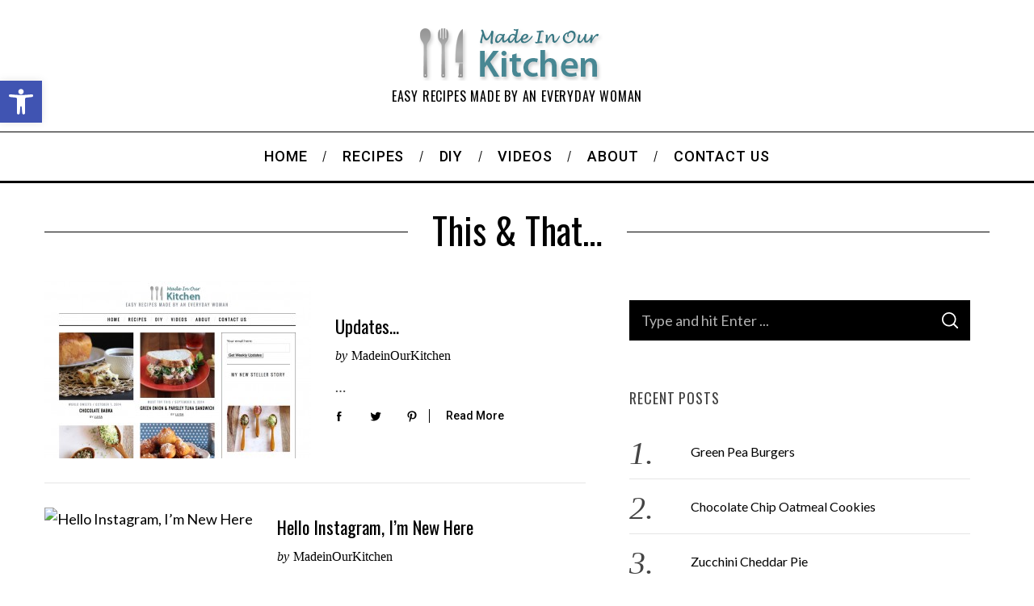

--- FILE ---
content_type: text/html; charset=UTF-8
request_url: https://madeinourkitchen.com/category/this-that/
body_size: 19177
content:
<!doctype html>
<html lang="en-US">
<head>
    <meta charset="UTF-8">
    <meta name="viewport" content="width=device-width, minimum-scale=1">
    <meta name="theme-color" content="#000000">
    <link rel="profile" href="http://gmpg.org/xfn/11">
    <meta name='robots' content='index, follow, max-image-preview:large, max-snippet:-1, max-video-preview:-1' />
	<style>img:is([sizes="auto" i], [sizes^="auto," i]) { contain-intrinsic-size: 3000px 1500px }</style>
	
	<!-- This site is optimized with the Yoast SEO plugin v26.8 - https://yoast.com/product/yoast-seo-wordpress/ -->
	<title>This &amp; That... Archives - Made In Our Kitchen</title>
	<link rel="canonical" href="https://madeinourkitchen.com/category/this-that/" />
	<meta property="og:locale" content="en_US" />
	<meta property="og:type" content="article" />
	<meta property="og:title" content="This &amp; That... Archives - Made In Our Kitchen" />
	<meta property="og:url" content="https://madeinourkitchen.com/category/this-that/" />
	<meta property="og:site_name" content="Made In Our Kitchen" />
	<meta name="twitter:card" content="summary_large_image" />
	<script type="application/ld+json" class="yoast-schema-graph">{"@context":"https://schema.org","@graph":[{"@type":"CollectionPage","@id":"https://madeinourkitchen.com/category/this-that/","url":"https://madeinourkitchen.com/category/this-that/","name":"This &amp; That... Archives - Made In Our Kitchen","isPartOf":{"@id":"https://madeinourkitchen.com/#website"},"primaryImageOfPage":{"@id":"https://madeinourkitchen.com/category/this-that/#primaryimage"},"image":{"@id":"https://madeinourkitchen.com/category/this-that/#primaryimage"},"thumbnailUrl":"https://madeinourkitchen.com/wp-content/uploads/2014/10/new-miok-layout.jpg","breadcrumb":{"@id":"https://madeinourkitchen.com/category/this-that/#breadcrumb"},"inLanguage":"en-US"},{"@type":"ImageObject","inLanguage":"en-US","@id":"https://madeinourkitchen.com/category/this-that/#primaryimage","url":"https://madeinourkitchen.com/wp-content/uploads/2014/10/new-miok-layout.jpg","contentUrl":"https://madeinourkitchen.com/wp-content/uploads/2014/10/new-miok-layout.jpg","width":1183,"height":890,"caption":"new miok layout"},{"@type":"BreadcrumbList","@id":"https://madeinourkitchen.com/category/this-that/#breadcrumb","itemListElement":[{"@type":"ListItem","position":1,"name":"Home","item":"https://madeinourkitchen.com/"},{"@type":"ListItem","position":2,"name":"This &amp; That..."}]},{"@type":"WebSite","@id":"https://madeinourkitchen.com/#website","url":"https://madeinourkitchen.com/","name":"Made In Our Kitchen","description":"Easy Recipes Made By An Everyday Woman","publisher":{"@id":"https://madeinourkitchen.com/#organization"},"potentialAction":[{"@type":"SearchAction","target":{"@type":"EntryPoint","urlTemplate":"https://madeinourkitchen.com/?s={search_term_string}"},"query-input":{"@type":"PropertyValueSpecification","valueRequired":true,"valueName":"search_term_string"}}],"inLanguage":"en-US"},{"@type":"Organization","@id":"https://madeinourkitchen.com/#organization","name":"Made In Our Kitchen","url":"https://madeinourkitchen.com/","logo":{"@type":"ImageObject","inLanguage":"en-US","@id":"https://madeinourkitchen.com/#/schema/logo/image/","url":"https://madeinourkitchen.com/wp-content/uploads/2012/01/logo1.png","contentUrl":"https://madeinourkitchen.com/wp-content/uploads/2012/01/logo1.png","width":244,"height":70,"caption":"Made In Our Kitchen"},"image":{"@id":"https://madeinourkitchen.com/#/schema/logo/image/"},"sameAs":["https://www.pinterest.com/miok2/"]}]}</script>
	<!-- / Yoast SEO plugin. -->


<link rel='dns-prefetch' href='//fonts.googleapis.com' />
<link rel='preconnect' href='https://fonts.gstatic.com' crossorigin />
<link rel="alternate" type="application/rss+xml" title="Made In Our Kitchen &raquo; Feed" href="https://madeinourkitchen.com/feed/" />
<link rel="alternate" type="application/rss+xml" title="Made In Our Kitchen &raquo; This &amp; That... Category Feed" href="https://madeinourkitchen.com/category/this-that/feed/" />
<script type="text/javascript">
/* <![CDATA[ */
window._wpemojiSettings = {"baseUrl":"https:\/\/s.w.org\/images\/core\/emoji\/16.0.1\/72x72\/","ext":".png","svgUrl":"https:\/\/s.w.org\/images\/core\/emoji\/16.0.1\/svg\/","svgExt":".svg","source":{"concatemoji":"https:\/\/madeinourkitchen.com\/wp-includes\/js\/wp-emoji-release.min.js?ver=6.8.3"}};
/*! This file is auto-generated */
!function(s,n){var o,i,e;function c(e){try{var t={supportTests:e,timestamp:(new Date).valueOf()};sessionStorage.setItem(o,JSON.stringify(t))}catch(e){}}function p(e,t,n){e.clearRect(0,0,e.canvas.width,e.canvas.height),e.fillText(t,0,0);var t=new Uint32Array(e.getImageData(0,0,e.canvas.width,e.canvas.height).data),a=(e.clearRect(0,0,e.canvas.width,e.canvas.height),e.fillText(n,0,0),new Uint32Array(e.getImageData(0,0,e.canvas.width,e.canvas.height).data));return t.every(function(e,t){return e===a[t]})}function u(e,t){e.clearRect(0,0,e.canvas.width,e.canvas.height),e.fillText(t,0,0);for(var n=e.getImageData(16,16,1,1),a=0;a<n.data.length;a++)if(0!==n.data[a])return!1;return!0}function f(e,t,n,a){switch(t){case"flag":return n(e,"\ud83c\udff3\ufe0f\u200d\u26a7\ufe0f","\ud83c\udff3\ufe0f\u200b\u26a7\ufe0f")?!1:!n(e,"\ud83c\udde8\ud83c\uddf6","\ud83c\udde8\u200b\ud83c\uddf6")&&!n(e,"\ud83c\udff4\udb40\udc67\udb40\udc62\udb40\udc65\udb40\udc6e\udb40\udc67\udb40\udc7f","\ud83c\udff4\u200b\udb40\udc67\u200b\udb40\udc62\u200b\udb40\udc65\u200b\udb40\udc6e\u200b\udb40\udc67\u200b\udb40\udc7f");case"emoji":return!a(e,"\ud83e\udedf")}return!1}function g(e,t,n,a){var r="undefined"!=typeof WorkerGlobalScope&&self instanceof WorkerGlobalScope?new OffscreenCanvas(300,150):s.createElement("canvas"),o=r.getContext("2d",{willReadFrequently:!0}),i=(o.textBaseline="top",o.font="600 32px Arial",{});return e.forEach(function(e){i[e]=t(o,e,n,a)}),i}function t(e){var t=s.createElement("script");t.src=e,t.defer=!0,s.head.appendChild(t)}"undefined"!=typeof Promise&&(o="wpEmojiSettingsSupports",i=["flag","emoji"],n.supports={everything:!0,everythingExceptFlag:!0},e=new Promise(function(e){s.addEventListener("DOMContentLoaded",e,{once:!0})}),new Promise(function(t){var n=function(){try{var e=JSON.parse(sessionStorage.getItem(o));if("object"==typeof e&&"number"==typeof e.timestamp&&(new Date).valueOf()<e.timestamp+604800&&"object"==typeof e.supportTests)return e.supportTests}catch(e){}return null}();if(!n){if("undefined"!=typeof Worker&&"undefined"!=typeof OffscreenCanvas&&"undefined"!=typeof URL&&URL.createObjectURL&&"undefined"!=typeof Blob)try{var e="postMessage("+g.toString()+"("+[JSON.stringify(i),f.toString(),p.toString(),u.toString()].join(",")+"));",a=new Blob([e],{type:"text/javascript"}),r=new Worker(URL.createObjectURL(a),{name:"wpTestEmojiSupports"});return void(r.onmessage=function(e){c(n=e.data),r.terminate(),t(n)})}catch(e){}c(n=g(i,f,p,u))}t(n)}).then(function(e){for(var t in e)n.supports[t]=e[t],n.supports.everything=n.supports.everything&&n.supports[t],"flag"!==t&&(n.supports.everythingExceptFlag=n.supports.everythingExceptFlag&&n.supports[t]);n.supports.everythingExceptFlag=n.supports.everythingExceptFlag&&!n.supports.flag,n.DOMReady=!1,n.readyCallback=function(){n.DOMReady=!0}}).then(function(){return e}).then(function(){var e;n.supports.everything||(n.readyCallback(),(e=n.source||{}).concatemoji?t(e.concatemoji):e.wpemoji&&e.twemoji&&(t(e.twemoji),t(e.wpemoji)))}))}((window,document),window._wpemojiSettings);
/* ]]> */
</script>
<link rel='stylesheet' id='pt-cv-public-style-css' href='https://madeinourkitchen.com/wp-content/plugins/content-views-query-and-display-post-page/public/assets/css/cv.css?ver=4.2.1' type='text/css' media='all' />
<style id='wp-emoji-styles-inline-css' type='text/css'>

	img.wp-smiley, img.emoji {
		display: inline !important;
		border: none !important;
		box-shadow: none !important;
		height: 1em !important;
		width: 1em !important;
		margin: 0 0.07em !important;
		vertical-align: -0.1em !important;
		background: none !important;
		padding: 0 !important;
	}
</style>
<link rel='stylesheet' id='wp-block-library-css' href='https://madeinourkitchen.com/wp-includes/css/dist/block-library/style.min.css?ver=6.8.3' type='text/css' media='all' />
<style id='classic-theme-styles-inline-css' type='text/css'>
/*! This file is auto-generated */
.wp-block-button__link{color:#fff;background-color:#32373c;border-radius:9999px;box-shadow:none;text-decoration:none;padding:calc(.667em + 2px) calc(1.333em + 2px);font-size:1.125em}.wp-block-file__button{background:#32373c;color:#fff;text-decoration:none}
</style>
<style id='global-styles-inline-css' type='text/css'>
:root{--wp--preset--aspect-ratio--square: 1;--wp--preset--aspect-ratio--4-3: 4/3;--wp--preset--aspect-ratio--3-4: 3/4;--wp--preset--aspect-ratio--3-2: 3/2;--wp--preset--aspect-ratio--2-3: 2/3;--wp--preset--aspect-ratio--16-9: 16/9;--wp--preset--aspect-ratio--9-16: 9/16;--wp--preset--color--black: #000000;--wp--preset--color--cyan-bluish-gray: #abb8c3;--wp--preset--color--white: #ffffff;--wp--preset--color--pale-pink: #f78da7;--wp--preset--color--vivid-red: #cf2e2e;--wp--preset--color--luminous-vivid-orange: #ff6900;--wp--preset--color--luminous-vivid-amber: #fcb900;--wp--preset--color--light-green-cyan: #7bdcb5;--wp--preset--color--vivid-green-cyan: #00d084;--wp--preset--color--pale-cyan-blue: #8ed1fc;--wp--preset--color--vivid-cyan-blue: #0693e3;--wp--preset--color--vivid-purple: #9b51e0;--wp--preset--gradient--vivid-cyan-blue-to-vivid-purple: linear-gradient(135deg,rgba(6,147,227,1) 0%,rgb(155,81,224) 100%);--wp--preset--gradient--light-green-cyan-to-vivid-green-cyan: linear-gradient(135deg,rgb(122,220,180) 0%,rgb(0,208,130) 100%);--wp--preset--gradient--luminous-vivid-amber-to-luminous-vivid-orange: linear-gradient(135deg,rgba(252,185,0,1) 0%,rgba(255,105,0,1) 100%);--wp--preset--gradient--luminous-vivid-orange-to-vivid-red: linear-gradient(135deg,rgba(255,105,0,1) 0%,rgb(207,46,46) 100%);--wp--preset--gradient--very-light-gray-to-cyan-bluish-gray: linear-gradient(135deg,rgb(238,238,238) 0%,rgb(169,184,195) 100%);--wp--preset--gradient--cool-to-warm-spectrum: linear-gradient(135deg,rgb(74,234,220) 0%,rgb(151,120,209) 20%,rgb(207,42,186) 40%,rgb(238,44,130) 60%,rgb(251,105,98) 80%,rgb(254,248,76) 100%);--wp--preset--gradient--blush-light-purple: linear-gradient(135deg,rgb(255,206,236) 0%,rgb(152,150,240) 100%);--wp--preset--gradient--blush-bordeaux: linear-gradient(135deg,rgb(254,205,165) 0%,rgb(254,45,45) 50%,rgb(107,0,62) 100%);--wp--preset--gradient--luminous-dusk: linear-gradient(135deg,rgb(255,203,112) 0%,rgb(199,81,192) 50%,rgb(65,88,208) 100%);--wp--preset--gradient--pale-ocean: linear-gradient(135deg,rgb(255,245,203) 0%,rgb(182,227,212) 50%,rgb(51,167,181) 100%);--wp--preset--gradient--electric-grass: linear-gradient(135deg,rgb(202,248,128) 0%,rgb(113,206,126) 100%);--wp--preset--gradient--midnight: linear-gradient(135deg,rgb(2,3,129) 0%,rgb(40,116,252) 100%);--wp--preset--font-size--small: 13px;--wp--preset--font-size--medium: 20px;--wp--preset--font-size--large: 36px;--wp--preset--font-size--x-large: 42px;--wp--preset--spacing--20: 0.44rem;--wp--preset--spacing--30: 0.67rem;--wp--preset--spacing--40: 1rem;--wp--preset--spacing--50: 1.5rem;--wp--preset--spacing--60: 2.25rem;--wp--preset--spacing--70: 3.38rem;--wp--preset--spacing--80: 5.06rem;--wp--preset--shadow--natural: 6px 6px 9px rgba(0, 0, 0, 0.2);--wp--preset--shadow--deep: 12px 12px 50px rgba(0, 0, 0, 0.4);--wp--preset--shadow--sharp: 6px 6px 0px rgba(0, 0, 0, 0.2);--wp--preset--shadow--outlined: 6px 6px 0px -3px rgba(255, 255, 255, 1), 6px 6px rgba(0, 0, 0, 1);--wp--preset--shadow--crisp: 6px 6px 0px rgba(0, 0, 0, 1);}:where(.is-layout-flex){gap: 0.5em;}:where(.is-layout-grid){gap: 0.5em;}body .is-layout-flex{display: flex;}.is-layout-flex{flex-wrap: wrap;align-items: center;}.is-layout-flex > :is(*, div){margin: 0;}body .is-layout-grid{display: grid;}.is-layout-grid > :is(*, div){margin: 0;}:where(.wp-block-columns.is-layout-flex){gap: 2em;}:where(.wp-block-columns.is-layout-grid){gap: 2em;}:where(.wp-block-post-template.is-layout-flex){gap: 1.25em;}:where(.wp-block-post-template.is-layout-grid){gap: 1.25em;}.has-black-color{color: var(--wp--preset--color--black) !important;}.has-cyan-bluish-gray-color{color: var(--wp--preset--color--cyan-bluish-gray) !important;}.has-white-color{color: var(--wp--preset--color--white) !important;}.has-pale-pink-color{color: var(--wp--preset--color--pale-pink) !important;}.has-vivid-red-color{color: var(--wp--preset--color--vivid-red) !important;}.has-luminous-vivid-orange-color{color: var(--wp--preset--color--luminous-vivid-orange) !important;}.has-luminous-vivid-amber-color{color: var(--wp--preset--color--luminous-vivid-amber) !important;}.has-light-green-cyan-color{color: var(--wp--preset--color--light-green-cyan) !important;}.has-vivid-green-cyan-color{color: var(--wp--preset--color--vivid-green-cyan) !important;}.has-pale-cyan-blue-color{color: var(--wp--preset--color--pale-cyan-blue) !important;}.has-vivid-cyan-blue-color{color: var(--wp--preset--color--vivid-cyan-blue) !important;}.has-vivid-purple-color{color: var(--wp--preset--color--vivid-purple) !important;}.has-black-background-color{background-color: var(--wp--preset--color--black) !important;}.has-cyan-bluish-gray-background-color{background-color: var(--wp--preset--color--cyan-bluish-gray) !important;}.has-white-background-color{background-color: var(--wp--preset--color--white) !important;}.has-pale-pink-background-color{background-color: var(--wp--preset--color--pale-pink) !important;}.has-vivid-red-background-color{background-color: var(--wp--preset--color--vivid-red) !important;}.has-luminous-vivid-orange-background-color{background-color: var(--wp--preset--color--luminous-vivid-orange) !important;}.has-luminous-vivid-amber-background-color{background-color: var(--wp--preset--color--luminous-vivid-amber) !important;}.has-light-green-cyan-background-color{background-color: var(--wp--preset--color--light-green-cyan) !important;}.has-vivid-green-cyan-background-color{background-color: var(--wp--preset--color--vivid-green-cyan) !important;}.has-pale-cyan-blue-background-color{background-color: var(--wp--preset--color--pale-cyan-blue) !important;}.has-vivid-cyan-blue-background-color{background-color: var(--wp--preset--color--vivid-cyan-blue) !important;}.has-vivid-purple-background-color{background-color: var(--wp--preset--color--vivid-purple) !important;}.has-black-border-color{border-color: var(--wp--preset--color--black) !important;}.has-cyan-bluish-gray-border-color{border-color: var(--wp--preset--color--cyan-bluish-gray) !important;}.has-white-border-color{border-color: var(--wp--preset--color--white) !important;}.has-pale-pink-border-color{border-color: var(--wp--preset--color--pale-pink) !important;}.has-vivid-red-border-color{border-color: var(--wp--preset--color--vivid-red) !important;}.has-luminous-vivid-orange-border-color{border-color: var(--wp--preset--color--luminous-vivid-orange) !important;}.has-luminous-vivid-amber-border-color{border-color: var(--wp--preset--color--luminous-vivid-amber) !important;}.has-light-green-cyan-border-color{border-color: var(--wp--preset--color--light-green-cyan) !important;}.has-vivid-green-cyan-border-color{border-color: var(--wp--preset--color--vivid-green-cyan) !important;}.has-pale-cyan-blue-border-color{border-color: var(--wp--preset--color--pale-cyan-blue) !important;}.has-vivid-cyan-blue-border-color{border-color: var(--wp--preset--color--vivid-cyan-blue) !important;}.has-vivid-purple-border-color{border-color: var(--wp--preset--color--vivid-purple) !important;}.has-vivid-cyan-blue-to-vivid-purple-gradient-background{background: var(--wp--preset--gradient--vivid-cyan-blue-to-vivid-purple) !important;}.has-light-green-cyan-to-vivid-green-cyan-gradient-background{background: var(--wp--preset--gradient--light-green-cyan-to-vivid-green-cyan) !important;}.has-luminous-vivid-amber-to-luminous-vivid-orange-gradient-background{background: var(--wp--preset--gradient--luminous-vivid-amber-to-luminous-vivid-orange) !important;}.has-luminous-vivid-orange-to-vivid-red-gradient-background{background: var(--wp--preset--gradient--luminous-vivid-orange-to-vivid-red) !important;}.has-very-light-gray-to-cyan-bluish-gray-gradient-background{background: var(--wp--preset--gradient--very-light-gray-to-cyan-bluish-gray) !important;}.has-cool-to-warm-spectrum-gradient-background{background: var(--wp--preset--gradient--cool-to-warm-spectrum) !important;}.has-blush-light-purple-gradient-background{background: var(--wp--preset--gradient--blush-light-purple) !important;}.has-blush-bordeaux-gradient-background{background: var(--wp--preset--gradient--blush-bordeaux) !important;}.has-luminous-dusk-gradient-background{background: var(--wp--preset--gradient--luminous-dusk) !important;}.has-pale-ocean-gradient-background{background: var(--wp--preset--gradient--pale-ocean) !important;}.has-electric-grass-gradient-background{background: var(--wp--preset--gradient--electric-grass) !important;}.has-midnight-gradient-background{background: var(--wp--preset--gradient--midnight) !important;}.has-small-font-size{font-size: var(--wp--preset--font-size--small) !important;}.has-medium-font-size{font-size: var(--wp--preset--font-size--medium) !important;}.has-large-font-size{font-size: var(--wp--preset--font-size--large) !important;}.has-x-large-font-size{font-size: var(--wp--preset--font-size--x-large) !important;}
:where(.wp-block-post-template.is-layout-flex){gap: 1.25em;}:where(.wp-block-post-template.is-layout-grid){gap: 1.25em;}
:where(.wp-block-columns.is-layout-flex){gap: 2em;}:where(.wp-block-columns.is-layout-grid){gap: 2em;}
:root :where(.wp-block-pullquote){font-size: 1.5em;line-height: 1.6;}
</style>
<link rel='stylesheet' id='sc-frontend-style-css' href='https://madeinourkitchen.com/wp-content/plugins/shortcodes-indep/css/frontend-style.css?ver=6.8.3' type='text/css' media='all' />
<link rel='stylesheet' id='wp-components-css' href='https://madeinourkitchen.com/wp-includes/css/dist/components/style.min.css?ver=6.8.3' type='text/css' media='all' />
<link rel='stylesheet' id='godaddy-styles-css' href='https://madeinourkitchen.com/wp-content/mu-plugins/vendor/wpex/godaddy-launch/includes/Dependencies/GoDaddy/Styles/build/latest.css?ver=2.0.2' type='text/css' media='all' />
<link rel='stylesheet' id='pojo-a11y-css' href='https://madeinourkitchen.com/wp-content/plugins/pojo-accessibility/modules/legacy/assets/css/style.min.css?ver=1.0.0' type='text/css' media='all' />
<link rel='stylesheet' id='main-style-css' href='https://madeinourkitchen.com/wp-content/themes/simplemag/style.css?ver=5.5' type='text/css' media='all' />
<link rel="preload" as="style" href="https://fonts.googleapis.com/css?family=Roboto:500%7COswald%7CLato&#038;display=swap&#038;ver=6.8.3" /><link rel="stylesheet" href="https://fonts.googleapis.com/css?family=Roboto:500%7COswald%7CLato&#038;display=swap&#038;ver=6.8.3" media="print" onload="this.media='all'"><noscript><link rel="stylesheet" href="https://fonts.googleapis.com/css?family=Roboto:500%7COswald%7CLato&#038;display=swap&#038;ver=6.8.3" /></noscript><style id='simplemag-inline-css-inline-css' type='text/css'>
:root { --site-background: #fff; --site-color: #444; --hp-sections-space: 100px; } .site-header .site-branding { max-width: 244px; } .main-menu .sub-links .active-link, .main-menu .mega-menu-item:hover .item-title a, .main-menu > ul > .sub-menu-columns > .sub-menu > .sub-links > li > a { color: #ffcc0d; } .main-menu .sub-menu-two-columns > .sub-menu > .sub-links li a:after { background-color: #ffcc0d; } .main-menu .posts-loading:after { border-top-color: #ffcc0d; border-bottom-color: #ffcc0d; } .main-menu > ul > .link-arrow > a > span:after { border-color: transparent transparent #ffcc0d; } .main-menu > ul > li > .sub-menu { border-top-color: #ffcc0d; } .sidebar .widget { border-bottom-color: #ffffff; } .footer-sidebar .widget_rss li:after, .footer-sidebar .widget_pages li:after, .footer-sidebar .widget_nav_menu li:after, .footer-sidebar .widget_categories ul li:after, .footer-sidebar .widget_recent_entries li:after, .footer-sidebar .widget_recent_comments li:after, .widget_nav_menu li:not(:last-of-type):after { background-color: #585b61; } .entry-title, .section-title { text-transform: capitalize; } @media only screen and (min-width: 960px) { .gallery-carousel__image img { height: 1000px; } } .global-sliders .entry-title, .full-width-image .title, .full-width-video .title {font-size: 18px;} @media screen and (min-width: 300px) { .global-sliders .entry-title, .full-width-image .title, .full-width-video .title { font-size: calc(18px + (42 - 18) * ((100vw - 300px) / (1600 - 300))); } } @media screen and (min-width: 1600px) { .global-sliders .entry-title, .full-width-image .title, .full-width-video .title {font-size: 42px;} }.section-title .title {font-size: 22px;} @media screen and (min-width: 300px) { .section-title .title { font-size: calc(22px + (48 - 22) * ((100vw - 300px) / (1600 - 300))); } } @media screen and (min-width: 1600px) { .section-title .title {font-size: 48px;} }.page-title .entry-title {font-size: 24px;} @media screen and (min-width: 300px) { .page-title .entry-title { font-size: calc(24px + (52 - 24) * ((100vw - 300px) / (1600 - 300))); } } @media screen and (min-width: 1600px) { .page-title .entry-title {font-size: 52px;} }.entries .entry-title {font-size: 18px;} @media screen and (min-width: 300px) { .entries .entry-title { font-size: calc(18px + (24 - 18) * ((100vw - 300px) / (1600 - 300))); } } @media screen and (min-width: 1600px) { .entries .entry-title {font-size: 24px;} }
</style>
<script type="text/javascript" src="https://madeinourkitchen.com/wp-includes/js/jquery/jquery.min.js?ver=3.7.1" id="jquery-core-js"></script>
<script type="text/javascript" src="https://madeinourkitchen.com/wp-includes/js/jquery/jquery-migrate.min.js?ver=3.4.1" id="jquery-migrate-js"></script>
<link rel="EditURI" type="application/rsd+xml" title="RSD" href="https://madeinourkitchen.com/xmlrpc.php?rsd" />
<meta name="generator" content="WordPress 6.8.3" />
<meta name="generator" content="Redux 4.5.10" /><style type="text/css">
#pojo-a11y-toolbar .pojo-a11y-toolbar-toggle a{ background-color: #4054b2;	color: #ffffff;}
#pojo-a11y-toolbar .pojo-a11y-toolbar-overlay, #pojo-a11y-toolbar .pojo-a11y-toolbar-overlay ul.pojo-a11y-toolbar-items.pojo-a11y-links{ border-color: #4054b2;}
body.pojo-a11y-focusable a:focus{ outline-style: solid !important;	outline-width: 1px !important;	outline-color: #FF0000 !important;}
#pojo-a11y-toolbar{ top: 100px !important;}
#pojo-a11y-toolbar .pojo-a11y-toolbar-overlay{ background-color: #ffffff;}
#pojo-a11y-toolbar .pojo-a11y-toolbar-overlay ul.pojo-a11y-toolbar-items li.pojo-a11y-toolbar-item a, #pojo-a11y-toolbar .pojo-a11y-toolbar-overlay p.pojo-a11y-toolbar-title{ color: #333333;}
#pojo-a11y-toolbar .pojo-a11y-toolbar-overlay ul.pojo-a11y-toolbar-items li.pojo-a11y-toolbar-item a.active{ background-color: #4054b2;	color: #ffffff;}
@media (max-width: 767px) { #pojo-a11y-toolbar { top: 70px !important; } }</style><link rel="icon" href="https://madeinourkitchen.com/wp-content/uploads/2014/09/cropped-logo-32x32.jpg" sizes="32x32" />
<link rel="icon" href="https://madeinourkitchen.com/wp-content/uploads/2014/09/cropped-logo-192x192.jpg" sizes="192x192" />
<link rel="apple-touch-icon" href="https://madeinourkitchen.com/wp-content/uploads/2014/09/cropped-logo-180x180.jpg" />
<meta name="msapplication-TileImage" content="https://madeinourkitchen.com/wp-content/uploads/2014/09/cropped-logo-270x270.jpg" />
		<style type="text/css" id="wp-custom-css">
			.menu a, .sub-menu a, .sub-links a {
  color: #000!important;
}
.written-by { color: #000!important;}
.widget > h3 {text-align: left;}
.footer-sidebar .widget a {
  color: #86cbd8 !important;
}
@media only screen and (min-width: 769px) {
	.grid-8 {width: calc(100% - 500px);}
}
@media only screen and (min-width: 1200px) {
.grid-4.column-2.sidebar-fixed {width:500px;}
}
.sub-title {color: #000!important;}
.tagline {color: #000!important;}
.entry-category {color: #000!important;}
.entry-date {display:none;}
.entry-meta {color: #000!important;}
.entry-meta a {color:#000!important;font-weight:bold;}
.loop-pagination a {color:#000!important;font-weight:bold;}
.loop-pagination a, .loop-pagination span {color:#000!important;font-weight:bold;}
.paging-navigation .current {background-color:#fff!important;}
.entry-header .entry-meta .entry-category::after {
	display:none;
}

.footer-sidebar {color: #fff!important;}
.grids .entry-content a {
    font-weight: bold;
}

.grid-layout .entry-image, .format-posts .entry-image, .related-posts .entry-image, .category-posts .entry-image, .featured-posts .entry-image, .latest-reviews .entry-image {
    opacity: 1;
}
#pojo-a11y-toolbar .pojo-a11y-toolbar-overlay ul.pojo-a11y-toolbar-items li.pojo-a11y-toolbar-item a {text-decoration:none;font-family:oswald;}
#masthead	#searchform {display:none;}
.sr-only {
  position: absolute;
  left: -10000px;
  top: auto;
  width: 1px;
  height: 1px;
  overflow: hidden;
}
		</style>
		<style id="ti_option-dynamic-css" title="dynamic-css" class="redux-options-output">:root{--font_titles-font-family:Oswald;--titles_size-font-size:48px;--silder_titles_size-font-size:42px;--post_item_titles_size-font-size:24px;--single_font_size-font-size:52px;--font_text-font-family:Lato;--entry_content_font-font-size:18px;--entry_content_font-line-height:28px;--main_site_color:#000000;--secondary_site_color:#969696;--header_site_color:#ffffff;--site_top_strip_links-regular:#ffffff;--site_top_strip_links-hover:#ffffff;--slider_tint:#000000;--slider_tint_strength:0.1;--slider_tint_strength_hover:0.7;--footer_color:#242628;--footer_titles:#ffcc0d;--footer_text:#8c919b;--footer_links-regular:#8c919b;--footer_links-hover:#ffcc0d;}.menu, .entry-meta, .see-more, .read-more, .read-more-link, .nav-title, .related-posts-tabs li a, #submit, .copyright{font-family:Roboto;font-weight:500;font-style:normal;}.secondary-menu > ul > li{font-size:12px;}.main-menu > ul > li{font-size:18px;}.top-strip, .secondary-menu .sub-menu, .top-strip .search-form input[type="text"], .top-strip .social li ul{background-color:#000000;}.top-strip{border-bottom:0px solid #000;}.top-strip .social li a{color:#8c919b;}.main-menu{background-color:#ffffff;}.main-menu > ul > li{color:#000;}.main-menu > ul > li:hover{color:#333;}.main-menu > ul > li > a:before{background-color:#eeeeee;}.main-menu{border-top:1px solid #000;}.main-menu{border-bottom:3px solid #000;}.main-menu .sub-menu{background-color:#000000;}.main-menu .sub-menu li, .mega-menu-posts .item-title{color:#ffffff;}.main-menu .sub-menu li:hover, .mega-menu-posts .item-title:hover{color:#ffcc0d;}.sidebar{border-top:0px solid #ffffff;border-bottom:0px solid #ffffff;border-left:0px solid #ffffff;border-right:0px solid #ffffff;}.slide-dock{background-color:#ffffff;}.slide-dock__title, .slide-dock p{color:#000000;}.slide-dock .entry-meta a, .slide-dock .entry-title{color:#000000;}.footer-border-top, .footer-sidebar .widget-area:before, .footer-sidebar .widget{border-top:1px dotted #585b61;border-bottom:1px dotted #585b61;border-left:1px dotted #585b61;border-right:1px dotted #585b61;}.full-width-sidebar{background-color:#f8f8f8;}.full-width-sidebar, .full-width-sidebar a{color:#000;}.copyright{background-color:#222222;}.copyright, .copyright a{color:#8c919b;}.copyright{border-top:0px dotted #585b61;}</style></head>

<body class="archive category category-this-that category-467 wp-embed-responsive wp-theme-simplemag simplemag-5-5 ltr hide-strip main-menu-fixed layout-full">

    <section class="no-print top-strip">

        
        <div class="wrapper">

            <div id="mobile-menu-reveal" class="icon-button mobile-menu-reveal"><i class="hamburger-icon"></i></div>

            
            
            
                <div class="right-side">

                    
                    <div id="search-reveal" class="icon-button search-reveal"><svg class="sm-svg-icon icon-search" width="18" height="18" aria-hidden="true" role="img" xmlns="http://www.w3.org/2000/svg" viewBox="0 0 24 24"><path d="M0 10.498c0 5.786 4.711 10.498 10.497 10.498 2.514 0 4.819-.882 6.627-2.362l8.364 8.365L27 25.489l-8.366-8.365a10.4189 10.4189 0 0 0 2.361-6.626C20.995 4.712 16.284 0 10.497 0 4.711 0 0 4.712 0 10.498zm2.099 0c0-4.65 3.748-8.398 8.398-8.398 4.651 0 8.398 3.748 8.398 8.398 0 4.651-3.747 8.398-8.398 8.398-4.65 0-8.398-3.747-8.398-8.398z"></path></svg></div>
                    
                </div>

            
        </div><!-- .wrapper -->

    </section><!-- .top-strip -->



        <header id="masthead" class="site-header" role="banner" class="clearfix">
        <div id="branding" class="anmtd">
            <div class="wrapper">
            
<div class="header-row header-default">
    <a href="https://madeinourkitchen.com" class="site-branding" rel="home"><img class="site-logo" src="https://madeinourkitchen.com/wp-content/uploads/2012/01/logo1.png" alt="Made In Our Kitchen - Easy Recipes Made By An Everyday Woman" width="244" height="70" /></a>
        <span class="tagline">Easy Recipes Made By An Everyday Woman</span>
    </div><!-- .header-default -->            </div><!-- .wrapper -->
        </div><!-- #branding -->
    </header><!-- #masthead -->
    
    
    
        <nav class="no-print anmtd main-menu is-fixed" role="navigation" aria-label="Main Menu"><ul id="main_menu" class="menu"><li id="menu-item-39" class="menu-item menu-item-type-custom menu-item-object-custom menu-item-home"><a href="https://madeinourkitchen.com/"><span>Home</span></a></li>
<li id="menu-item-2299" class="menu-item menu-item-type-post_type menu-item-object-page"><a title="Made In Our Kitchen Recipes" href="https://madeinourkitchen.com/recipes/"><span>Recipes</span></a></li>
<li id="menu-item-4529" class="menu-item menu-item-type-taxonomy menu-item-object-category"><a href="https://madeinourkitchen.com/category/diy/"><span>DIY</span></a><div class="sub-menu"><div class="sub-posts"><div class="clearfix mega-menu-container mega-menu-ajax"></div></div></div>
</li>
<li id="menu-item-5006" class="menu-item menu-item-type-post_type menu-item-object-page"><a href="https://madeinourkitchen.com/videos/"><span>Videos</span></a></li>
<li id="menu-item-47" class="menu-item menu-item-type-post_type menu-item-object-page"><a href="https://madeinourkitchen.com/about/"><span>About</span></a></li>
<li id="menu-item-48" class="menu-item menu-item-type-post_type menu-item-object-page"><a href="https://madeinourkitchen.com/contact/"><span>Contact Us</span></a></li>
</ul></nav>
	<section id="content" role="main" class="site-content anmtd">
    	<div class="wrapper">

		
            <header class="entry-header page-header">
                <div class="page-title title-with-sep">
                    <h1 class="entry-title">
                                                    This &amp; That&#8230;
                                            </h1>
                </div>
            </header>

            
            
                        <div class="grids">
                <div class="grid-8 column-1 with-sidebar">
                
                    
                    
                    <div class="grids list-layout  entries">
                        
<article id="postid-5151" class="grid-4 post-5151 post type-post status-publish format-standard has-post-thumbnail hentry category-this-that post-item post-odd">

    <div class="post-item-inner">

        
            
                <div class="entry-image">
            <div class="entry-image-inner">

                <a href="https://madeinourkitchen.com/updates/" title="Updates&#8230;">
                    <img width="330" height="220" src="https://madeinourkitchen.com/wp-content/uploads/2014/10/new-miok-layout-330x220.jpg" class="attachment-rectangle-size size-rectangle-size wp-post-image" alt="new miok layout" />                </a>

                
                
            </div>
        </div>

        
    
            <div class="entry-details">

                <header class="entry-header">
                                        <div class="entry-meta"><time class="entry-date published" datetime="2014-10-07T14:20:52-07:00">October 7, 2014</time><time class="updated" datetime="2014-10-07T14:22:59-07:00">&lt;October 7, 2014</time></div>                    <h2 data-mh class="entry-title"><a href="https://madeinourkitchen.com/updates/" rel="bookmark">Updates&#8230;</a></h2>                                        <span class="written-by">by</span>
            <span class="author vcard">
                <a class="url fn n" href="https://.com/author//" rel="author">
                    MadeinOurKitchen                </a>
            </span>
        
                    </header>

                
                <div class="entry-summary">
            <p>&#8230;</p>
        </div>
        
    
                <footer class="entry-footer">
                    
    <div class="social-sharing" data-permalink="https://madeinourkitchen.com/updates/">

        <a class="share-item share-facebook" href="http://www.facebook.com/sharer.php?u=https://madeinourkitchen.com/updates/&t=Updates&#8230;" target="blank">
            <svg class="sm-svg-icon icon-facebook" width="16" height="16" aria-hidden="true" role="img" focusable="false" viewBox="0 0 24 24" version="1.1" xmlns="http://www.w3.org/2000/svg" xmlns:xlink="http://www.w3.org/1999/xlink"><path d="M15.717 8.828h-2.848V6.96c0-.701.465-.865.792-.865h2.01V3.011L12.903 3C9.83 3 9.131 5.3 9.131 6.773v2.055H7.353v3.179h1.778V21h3.738v-8.993h2.522l.326-3.179z"/></svg>                    </a>

        <a class="share-item share-twitter" href="https://twitter.com/intent/tweet?original_referer=https://madeinourkitchen.com/updates/&text=Updates&#8230;&tw_p=tweetbutton&url=https://madeinourkitchen.com/updates/" target="_blank">
            <svg class="sm-svg-icon icon-twitter" width="16" height="16" aria-hidden="true" role="img" focusable="false" viewBox="0 0 24 24" version="1.1" xmlns="http://www.w3.org/2000/svg" xmlns:xlink="http://www.w3.org/1999/xlink"><path d="M22.23,5.924c-0.736,0.326-1.527,0.547-2.357,0.646c0.847-0.508,1.498-1.312,1.804-2.27 c-0.793,0.47-1.671,0.812-2.606,0.996C18.324,4.498,17.257,4,16.077,4c-2.266,0-4.103,1.837-4.103,4.103 c0,0.322,0.036,0.635,0.106,0.935C8.67,8.867,5.647,7.234,3.623,4.751C3.27,5.357,3.067,6.062,3.067,6.814 c0,1.424,0.724,2.679,1.825,3.415c-0.673-0.021-1.305-0.206-1.859-0.513c0,0.017,0,0.034,0,0.052c0,1.988,1.414,3.647,3.292,4.023 c-0.344,0.094-0.707,0.144-1.081,0.144c-0.264,0-0.521-0.026-0.772-0.074c0.522,1.63,2.038,2.816,3.833,2.85 c-1.404,1.1-3.174,1.756-5.096,1.756c-0.331,0-0.658-0.019-0.979-0.057c1.816,1.164,3.973,1.843,6.29,1.843 c7.547,0,11.675-6.252,11.675-11.675c0-0.178-0.004-0.355-0.012-0.531C20.985,7.47,21.68,6.747,22.23,5.924z"></path></svg>                    </a>

                <a data-pin-custom="true" class="share-item share-pinterest" href="//pinterest.com/pin/create/button/?url=https://madeinourkitchen.com/updates/&media=https://madeinourkitchen.com/wp-content/uploads/2014/10/new-miok-layout-1024x770.jpg&description=Updates&#8230;" target="_blank">
            <svg class="sm-svg-icon icon-pinterest" width="16" height="16" aria-hidden="true" role="img" focusable="false" viewBox="0 0 24 24" version="1.1" xmlns="http://www.w3.org/2000/svg" xmlns:xlink="http://www.w3.org/1999/xlink"><path d="M12.289,2C6.617,2,3.606,5.648,3.606,9.622c0,1.846,1.025,4.146,2.666,4.878c0.25,0.111,0.381,0.063,0.439-0.169 c0.044-0.175,0.267-1.029,0.365-1.428c0.032-0.128,0.017-0.237-0.091-0.362C6.445,11.911,6.01,10.75,6.01,9.668 c0-2.777,2.194-5.464,5.933-5.464c3.23,0,5.49,2.108,5.49,5.122c0,3.407-1.794,5.768-4.13,5.768c-1.291,0-2.257-1.021-1.948-2.277 c0.372-1.495,1.089-3.112,1.089-4.191c0-0.967-0.542-1.775-1.663-1.775c-1.319,0-2.379,1.309-2.379,3.059 c0,1.115,0.394,1.869,0.394,1.869s-1.302,5.279-1.54,6.261c-0.405,1.666,0.053,4.368,0.094,4.604 c0.021,0.126,0.167,0.169,0.25,0.063c0.129-0.165,1.699-2.419,2.142-4.051c0.158-0.59,0.817-2.995,0.817-2.995 c0.43,0.784,1.681,1.446,3.013,1.446c3.963,0,6.822-3.494,6.822-7.833C20.394,5.112,16.849,2,12.289,2"></path></svg>                    </a>

        
    </div><!-- social-sharing -->

                    <a class="read-more-link" href="https://madeinourkitchen.com/updates/">Read More</a>                </footer>

            </div>

        
    </div>

</article>
<article id="postid-4992" class="grid-4 post-4992 post type-post status-publish format-standard hentry category-this-that tag-hello-instagram-im-new-here tag-new-to-instagram post-item post-even">

    <div class="post-item-inner">

        
            
                <div class="entry-image">
            <div class="entry-image-inner">

                <a href="https://madeinourkitchen.com/hello-instagram-im-new-here/" title="Hello Instagram, I’m New Here">
                    <img src="https://farm4.staticflickr.com/3843/14830721682_77ee1db697_z.jpg" class="wp-post-image first-post-image" alt="Hello Instagram, I’m New Here" />                </a>

                
                
            </div>
        </div>

        
    
            <div class="entry-details">

                <header class="entry-header">
                                        <div class="entry-meta"><time class="entry-date published" datetime="2014-08-05T14:29:42-07:00">August 5, 2014</time><time class="updated" datetime="2014-08-05T14:34:29-07:00">&lt;August 5, 2014</time></div>                    <h2 data-mh class="entry-title"><a href="https://madeinourkitchen.com/hello-instagram-im-new-here/" rel="bookmark">Hello Instagram, I’m New Here</a></h2>                                        <span class="written-by">by</span>
            <span class="author vcard">
                <a class="url fn n" href="https://.com/author//" rel="author">
                    MadeinOurKitchen                </a>
            </span>
        
                    </header>

                
                <div class="entry-summary">
            <p>&#8230;</p>
        </div>
        
    
                <footer class="entry-footer">
                    
    <div class="social-sharing" data-permalink="https://madeinourkitchen.com/hello-instagram-im-new-here/">

        <a class="share-item share-facebook" href="http://www.facebook.com/sharer.php?u=https://madeinourkitchen.com/hello-instagram-im-new-here/&t=Hello Instagram, I’m New Here" target="blank">
            <svg class="sm-svg-icon icon-facebook" width="16" height="16" aria-hidden="true" role="img" focusable="false" viewBox="0 0 24 24" version="1.1" xmlns="http://www.w3.org/2000/svg" xmlns:xlink="http://www.w3.org/1999/xlink"><path d="M15.717 8.828h-2.848V6.96c0-.701.465-.865.792-.865h2.01V3.011L12.903 3C9.83 3 9.131 5.3 9.131 6.773v2.055H7.353v3.179h1.778V21h3.738v-8.993h2.522l.326-3.179z"/></svg>                    </a>

        <a class="share-item share-twitter" href="https://twitter.com/intent/tweet?original_referer=https://madeinourkitchen.com/hello-instagram-im-new-here/&text=Hello Instagram, I’m New Here&tw_p=tweetbutton&url=https://madeinourkitchen.com/hello-instagram-im-new-here/" target="_blank">
            <svg class="sm-svg-icon icon-twitter" width="16" height="16" aria-hidden="true" role="img" focusable="false" viewBox="0 0 24 24" version="1.1" xmlns="http://www.w3.org/2000/svg" xmlns:xlink="http://www.w3.org/1999/xlink"><path d="M22.23,5.924c-0.736,0.326-1.527,0.547-2.357,0.646c0.847-0.508,1.498-1.312,1.804-2.27 c-0.793,0.47-1.671,0.812-2.606,0.996C18.324,4.498,17.257,4,16.077,4c-2.266,0-4.103,1.837-4.103,4.103 c0,0.322,0.036,0.635,0.106,0.935C8.67,8.867,5.647,7.234,3.623,4.751C3.27,5.357,3.067,6.062,3.067,6.814 c0,1.424,0.724,2.679,1.825,3.415c-0.673-0.021-1.305-0.206-1.859-0.513c0,0.017,0,0.034,0,0.052c0,1.988,1.414,3.647,3.292,4.023 c-0.344,0.094-0.707,0.144-1.081,0.144c-0.264,0-0.521-0.026-0.772-0.074c0.522,1.63,2.038,2.816,3.833,2.85 c-1.404,1.1-3.174,1.756-5.096,1.756c-0.331,0-0.658-0.019-0.979-0.057c1.816,1.164,3.973,1.843,6.29,1.843 c7.547,0,11.675-6.252,11.675-11.675c0-0.178-0.004-0.355-0.012-0.531C20.985,7.47,21.68,6.747,22.23,5.924z"></path></svg>                    </a>

                <a data-pin-custom="true" class="share-item share-pinterest" href="//pinterest.com/pin/create/button/?url=https://madeinourkitchen.com/hello-instagram-im-new-here/&media=https://farm4.staticflickr.com/3843/14830721682_77ee1db697_z.jpg&description=Hello Instagram, I’m New Here" target="_blank">
            <svg class="sm-svg-icon icon-pinterest" width="16" height="16" aria-hidden="true" role="img" focusable="false" viewBox="0 0 24 24" version="1.1" xmlns="http://www.w3.org/2000/svg" xmlns:xlink="http://www.w3.org/1999/xlink"><path d="M12.289,2C6.617,2,3.606,5.648,3.606,9.622c0,1.846,1.025,4.146,2.666,4.878c0.25,0.111,0.381,0.063,0.439-0.169 c0.044-0.175,0.267-1.029,0.365-1.428c0.032-0.128,0.017-0.237-0.091-0.362C6.445,11.911,6.01,10.75,6.01,9.668 c0-2.777,2.194-5.464,5.933-5.464c3.23,0,5.49,2.108,5.49,5.122c0,3.407-1.794,5.768-4.13,5.768c-1.291,0-2.257-1.021-1.948-2.277 c0.372-1.495,1.089-3.112,1.089-4.191c0-0.967-0.542-1.775-1.663-1.775c-1.319,0-2.379,1.309-2.379,3.059 c0,1.115,0.394,1.869,0.394,1.869s-1.302,5.279-1.54,6.261c-0.405,1.666,0.053,4.368,0.094,4.604 c0.021,0.126,0.167,0.169,0.25,0.063c0.129-0.165,1.699-2.419,2.142-4.051c0.158-0.59,0.817-2.995,0.817-2.995 c0.43,0.784,1.681,1.446,3.013,1.446c3.963,0,6.822-3.494,6.822-7.833C20.394,5.112,16.849,2,12.289,2"></path></svg>                    </a>

        
    </div><!-- social-sharing -->

                    <a class="read-more-link" href="https://madeinourkitchen.com/hello-instagram-im-new-here/">Read More</a>                </footer>

            </div>

        
    </div>

</article>                    </div>

                    
				                </div><!-- .grid-8 -->

                
<div class="grid-4 column-2 sidebar-fixed">
    <aside class="sidebar" role="complementary">
        <div id="search-2" class="widget widget_search">


<form role="search" method="get" class="search-form" action="https://madeinourkitchen.com/">
    <label for="search-form-69714624496b0">
        <span class="screen-reader-text">Search for:</span>
    </label>
    <div class="input-holder">
        <input type="search" id="search-form-69714624496b0" class="search-field" placeholder="Type and hit Enter ..." value="" name="s" />
        <button type="submit" class="search-submit"><svg class="sm-svg-icon icon-search" width="20" height="20" aria-hidden="true" role="img" focusable="false" xmlns="http://www.w3.org/2000/svg" viewBox="0 0 24 24"><path d="M0 10.498c0 5.786 4.711 10.498 10.497 10.498 2.514 0 4.819-.882 6.627-2.362l8.364 8.365L27 25.489l-8.366-8.365a10.4189 10.4189 0 0 0 2.361-6.626C20.995 4.712 16.284 0 10.497 0 4.711 0 0 4.712 0 10.498zm2.099 0c0-4.65 3.748-8.398 8.398-8.398 4.651 0 8.398 3.748 8.398 8.398 0 4.651-3.747 8.398-8.398 8.398-4.65 0-8.398-3.747-8.398-8.398z"></path></svg><span class="screen-reader-text">Search</span></button>
    </div>
</form></div>
		<div id="recent-posts-4" class="widget widget_recent_entries">
		<h3>Recent Posts</h3>
		<ul>
											<li>
					<a href="https://madeinourkitchen.com/green-pea-burgers/">Green Pea Burgers</a>
									</li>
											<li>
					<a href="https://madeinourkitchen.com/chocolate-chip-oatmeal-cookies/">Chocolate Chip Oatmeal Cookies</a>
									</li>
											<li>
					<a href="https://madeinourkitchen.com/zucchini-cheddar-pie/">Zucchini Cheddar Pie</a>
									</li>
											<li>
					<a href="https://madeinourkitchen.com/homemade-chicken-chorizo-recipe/">Homemade Chicken Chorizo Recipe</a>
									</li>
											<li>
					<a href="https://madeinourkitchen.com/sugar-free-vanilla-pecans/">Sugar Free Vanilla Pecans</a>
									</li>
					</ul>

		</div>    </aside><!-- .sidebar -->
</div>
            </div><!-- .grids -->

            
		</div>
    </section><!-- #content -->


    <footer id="footer" class="no-print anmtd" role="contentinfo">

        
        


<div class="footer-sidebar ">
    <div class="wrapper">
        <div id="supplementary" class="columns col-3">
                        <div class="widget-area widget-area-1" role="complementary">
                
		<div id="recent-posts-3" class="widget widget_recent_entries">
		<h3>Recent Posts</h3>
		<ul>
											<li>
					<a href="https://madeinourkitchen.com/green-pea-burgers/">Green Pea Burgers</a>
									</li>
											<li>
					<a href="https://madeinourkitchen.com/chocolate-chip-oatmeal-cookies/">Chocolate Chip Oatmeal Cookies</a>
									</li>
											<li>
					<a href="https://madeinourkitchen.com/zucchini-cheddar-pie/">Zucchini Cheddar Pie</a>
									</li>
											<li>
					<a href="https://madeinourkitchen.com/homemade-chicken-chorizo-recipe/">Homemade Chicken Chorizo Recipe</a>
									</li>
											<li>
					<a href="https://madeinourkitchen.com/sugar-free-vanilla-pecans/">Sugar Free Vanilla Pecans</a>
									</li>
					</ul>

		</div><div id="text-52" class="widget widget_text"><h3>The Best Golf Lessons in Scottsdale</h3>			<div class="textwidget"><p>If you live in Scottsdale and are looking for the <a href="https://casagrandapga.com/" target="_blank" rel="noopener">best PGA golf instructor, give Greg Casagranda</a> a call. He works from the Grayhawk Golf Club.</p>
</div>
		</div><div id="text-51" class="widget widget_text"><h3>Improve Your Gut Health</h3>			<div class="textwidget"><p>Gut health is important for overall health and well-being so you might want to check out this wonderful <a href="https://healthyguthealthybrain.com/" target="_blank" rel="noopener">website for gut and brain health information</a>.</p>
</div>
		</div><div id="text-50" class="widget widget_text"><h3>Charter Bus Rental in Southern California</h3>			<div class="textwidget"><p>If you need a charter bus to transport a large group of people anywhere in Southern California to the various airports or special event, contact <a href="https://socalcharterbus.com/" target="_blank" rel="noopener">Transporter Me</a>. They have luxuriously appointed charter buses with many amenities.</p>
</div>
		</div><div id="text-46" class="widget widget_text"><h3>Temecula Wine Tours Limousines</h3>			<div class="textwidget"><p>If you are planning to visit Temecula, California to experience a wine tour, give <a href="https://temeculaexecutivelimos.com/" target="_blank" rel="noopener">Temecula Executive Limos</a> a call. They offer a wide range of vehicles and will do all the driving so you and your loved ones and friends won&#8217;t have to.</p>
</div>
		</div><div id="text-44" class="widget widget_text"><h3>Best Chinese food in Scottsdale</h3>			<div class="textwidget"><p>We recently discovered what has now become our favorite <a href="https://mandarinkitchenscottsdale.com/" target="_blank" rel="noopener">Chinese restaurant in Scottsdale &#8211; Mandarin Kitchen.</a> If you live in or near Scottsdale, AZ, you should check it out.</p>
</div>
		</div><div id="text-42" class="widget widget_text"><h3>Pool Repair in Phoenix</h3>			<div class="textwidget"><p>If you live in the West Valley of Phoenix, and need to have your swimming pool tile, coping, lights or pool pump, motor and filter repaired, <a href="https://accentpoolspa.com/" target="_blank" rel="noopener">Accent Pool/Spa Service</a> is an excellent choice.</p>
</div>
		</div><div id="text-36" class="widget widget_text"><h3>Police Jobs</h3>			<div class="textwidget"><p>If you or any one you know is in law enforcement and looking for a fast and convenient way to find a new police related job, visit <a href="https://policejobfinder.com/" target="_blank" rel="noopener">Policejobfinder.com</a></p>
</div>
		</div><div id="text-34" class="widget widget_text"><h3>Psychologist in Scottsdale</h3>			<div class="textwidget"><p><a href="https://scottsdaletherapyexperts.com/" target="_blank" rel="noopener">Scottsdale Psychologist, Dr. Lisa Lavella</a>, PsyD, BC-TMH has more than 20 years of clinical experience. Dr. Lisa is licensed in Arizona in Clinical Psychology Licenses. Dr. Lavella is also a Board Certified Tele-mental Health Provider (BC-TMH) offering therapy, coaching, and consulting in-person, via video-conferencing and on-site.</p>
</div>
		</div><div id="text-27" class="widget widget_text"><h3>Dentist in Chandler AZ</h3>			<div class="textwidget"><p>If you&#8217;re looking for a great<a href="https://ddschandler.com/" target="_blank" rel="noopener"> dentist in Chandler, AZ</a>, you might want to contact Hilarry Douglas Family Dentistry</p>
</div>
		</div><div id="text-8" class="widget widget_text"><h3>Need to Repair your AC unit so your kitchen doesn&#8217;t get too hot?</h3>			<div class="textwidget">I found a <a href="http://hendels.com" target="_blank">reliable ac company in Chandler, AZ</a> who can repair older air conditioners so you don't get too hot in the Summer when you cook in your kitchen. You might also get a few more years of service out of your old AC unit.</div>
		</div><div id="text-7" class="widget widget_text"><h3>Copier Repair in Phoenix</h3>			<div class="textwidget">Does your copier, printer or fax machine need to be repaired? Our friends at Arrow Business Machines in Phoenix can help! <a href="https://abmimaging.com/" target="_blank">Arrow Business Machines is a 5-Star Google reviewed business </a>.  </div>
		</div><div id="text-12" class="widget widget_text"><h3>Technology Tips</h3>			<div class="textwidget"><p>Need quick and easy to understand answers to common tech questions or problems? When my <a href="http://technologyhelper.org/iphone-6-and-iphone-7-not-charging-because-lightning-port-loose/" target="_blank" rel="noopener">power cord did not properly snap into the bottom of my iPhone 6s</a>, I found this website which solved my problem.</p>
</div>
		</div><div id="text-17" class="widget widget_text"><h3>Best Mexican Food in Surprise, AZ</h3>			<div class="textwidget"><p>We love Mexican Food and found a wonderful new place. <a href="http://mastertacoaz.com/" target="_blank" rel="noopener">Master Taco is a great Mexican Restaurant in Surprise, AZ</a></p>
</div>
		</div><div id="text-18" class="widget widget_text"><h3>Top Roofing Contractor Phoenix AZ</h3>			<div class="textwidget"><p>We recently had our roof replaced by an awesome <a href="https://www.oversonroofing.com/" target="_blank" rel="noopener">Phoenix roofing company</a>, Overson Roofing.  They were very reasonably priced and were honest and did a really great job.  I&#8217;m totally happy!</p>
</div>
		</div><div id="text-23" class="widget widget_text"><h3>Town Car Service to LAX?</h3>			<div class="textwidget"><p>If you&#8217;re visiting Los Angeles, one of the best places to visit are their outstanding restaurants&#8230;some recipes from Made in Our Kitchen are inspired by the cuisine from L.A.  Undoubtedly, you may need private ground transportation to and from restaurants and events. Ride n&#8217; Relax is a very reliable <a href="https://ridenrelax.com" target="_blank" rel="noopener">private town car service to and from LAX.</a></p>
</div>
		</div>            </div><!-- #first .widget-area -->
            
                        <div class="widget-area widget-area-2" role="complementary">
                <div id="text-49" class="widget widget_text"><h3>Handyman Services in Gilbert, AZ</h3>			<div class="textwidget"><p>The kitchen is perhaps the most used space in our homes. So, when you have a leaky faucet, or one that needs to be installed, and/or any repairs to cabinets or a replacement of your garbage disposal, or any other repairs within your home in the Southeast Valley of Phoenix, Arizona, we suggest you contact our favorite <a href="https://epichomerepairs.com" target="_blank" rel="noopener">handyman service in Gilbert, Arizona.</a></p>
</div>
		</div><div id="text-47" class="widget widget_text"><h3>Tesla Model Y Review</h3>			<div class="textwidget"><p>Read an insightful <a href="https://technologyhelper.org/2024-tesla-model-y-review/" target="_blank" rel="noopener">review about the 2024 Tesla Model Y</a>.</p>
</div>
		</div><div id="text-48" class="widget widget_text"><h3>Scottsdale Therapist for Individuals and Couples</h3>			<div class="textwidget"><p>Here&#8217;s another <a href="https://therapistinscottsdale.com/" target="_blank" rel="noopener">therapist in Scottsdale</a> who specializes in counseling for individuals and couples.</p>
</div>
		</div><div id="text-45" class="widget widget_text"><h3>Criminal Defense Lawyer in Chandler</h3>			<div class="textwidget"><p><a href="https://chandlercriminaldefense.com/" target="_blank" rel="noopener">W. Michael Atkins Law</a> is a criminal defense law firm serving Chandler, Arizona and the Greater Phoenix metro area.</p>
</div>
		</div><div id="text-43" class="widget widget_text"><h3>U.S. based manufacturer of clinical chemistry reagents</h3>			<div class="textwidget"><p>Catachem Inc. is a <a href="https://catachem.com/" target="_blank" rel="noopener">leading, manufacturer of clinical chemistry reagents</a>, such as <a href="https://catachem.com/ethylene-glycol/" target="_blank" rel="noopener">Ethylene Glycol</a>, <a href="https://catachem.com/custom-lyophilization/" target="_blank" rel="noopener">Lyophilization</a>, <a href="https://catachem.com/research-use-only-diagnostics/" target="_blank" rel="noopener">Plasma Free Hemoglobin and Methanol</a><br />
 for use on automated analyzers for both veterinary and human diagnostic labs.</p>
</div>
		</div><div id="text-41" class="widget widget_text"><h3>LWT Limo in Los Angeles</h3>			<div class="textwidget"><p>Here&#8217;s another great <a href="https://lwtlimo.com/" target="_blank" rel="noopener">limousine service we discovered in the Los Angeles</a> area. LWT Limo serves the counties of Los Angeles, San Bernadino and Orange.</p>
</div>
		</div><div id="text-35" class="widget widget_text"><h3>Therapist Scottsdale</h3>			<div class="textwidget"><p>Empower You Experts is a professional practice with some of <a href="https://scottsdaletherapyexperts.com/" target="_blank" rel="noopener">Scottsdale&#8217;s leading psychologists</a>, therapists, counselors and psychological and neurological testing services.</p>
</div>
		</div><div id="text-6" class="widget widget_text"><h3>Resources</h3>			<div class="textwidget"><p>Useful home repair tips at <a href="http://homerepairknowledge.com" target="_blank">homerepairknowledge.com</a></p>
</div>
		</div><div id="text-9" class="widget widget_text"><h3>Streamline Your Workflow</h3>			<div class="textwidget">If you are a blogger like me, you may need your office workflow processes streamlined.  <a href="http://robhendelconsulting.com" target="_blank">Rob Hendel Consulting</a> can help as they are a Filemaker developer.

</div>
		</div><div id="text-13" class="widget widget_text"><h3>Poochico Design Studio</h3>			<div class="textwidget"><p><a href="http://poochico.com" target="_blank" rel="noopener">Cute handmade Linocut print art</a></p>
</div>
		</div><div id="text-22" class="widget widget_text"><h3>Bee Removal in Phoenix AZ</h3>			<div class="textwidget"><p>For those of you living in the Phoenix AZ area needing with a bee problem, contact the <a href="http://beeremovalaz.com" target="_blank">Phoenix Bee Removal Experts</a></p>
</div>
		</div><div id="text-26" class="widget widget_text"><h3>Best Mexican Food in Tempe, AZ</h3>			<div class="textwidget"><p>We wanted to let our readers know that if you live or work in or near Tempe, AZ, and are looking for really delicious Mexican food at a reasonable price, you may want to check out this <a href="https://mastertacotempe.com/" target="_blank" rel="noopener">Mexican Restaurant, Master Taco in Tempe, AZ</a>.</p>
</div>
		</div><div id="text-24" class="widget widget_text"><h3>AC Repair in Queen Creek, AZ</h3>			<div class="textwidget"><p>If you live in Queen Creek, Arizona and need to fix your broken or old AC unit, contact this <a href="https://eagleairacrepair.com/" target="_blank" rel="noopener">reliable and honest AC/Heating repair company in Queen Creek, AZ.</a></p>
</div>
		</div><div id="text-31" class="widget widget_text"><h3>Best Window and Carpet Cleaning in Scottsdale AZ</h3>			<div class="textwidget"><div class="template-page content  av-content-full alpha units">
<div class="post-entry post-entry-type-page post-entry-28">
<div class="entry-content-wrapper clearfix">
<div class="flex_column_table av-equal-height-column-flextable -flextable">
<div class="flex_column av_one_half  flex_column_table_cell av-equal-height-column av-align-middle av-zero-column-padding first  avia-builder-el-11  el_before_av_one_half  avia-builder-el-first  ">
<section class="av_textblock_section ">
<div class="avia_textblock  ">
<p>Established in 1994, ClearPro Window and Carpet Cleaning is really what I would consider the <a href="https://clearproclean.com" target="_blank" rel="noopener">best window and carpet cleaning company</a> here in the Scottdale and Phoenix metro area. They have a really great reputation and have done an amazing job cleaning our home&#8217;s windows and carpets. They also offer tile and grout cleaning as well as solar window screen cleaning.</p>
</div>
</section>
</div>
</div>
</div>
</div>
</div>
</div>
		</div>            </div><!-- #second .widget-area -->
            
                        <div class="widget-area widget-area-3" role="complementary">
                
		<div id="recent-posts-2" class="widget widget_recent_entries">
		<h3>Recent Posts</h3>
		<ul>
											<li>
					<a href="https://madeinourkitchen.com/green-pea-burgers/">Green Pea Burgers</a>
									</li>
											<li>
					<a href="https://madeinourkitchen.com/chocolate-chip-oatmeal-cookies/">Chocolate Chip Oatmeal Cookies</a>
									</li>
											<li>
					<a href="https://madeinourkitchen.com/zucchini-cheddar-pie/">Zucchini Cheddar Pie</a>
									</li>
											<li>
					<a href="https://madeinourkitchen.com/homemade-chicken-chorizo-recipe/">Homemade Chicken Chorizo Recipe</a>
									</li>
											<li>
					<a href="https://madeinourkitchen.com/sugar-free-vanilla-pecans/">Sugar Free Vanilla Pecans</a>
									</li>
					</ul>

		</div>            </div><!-- #third .widget-area -->
                    </div><!-- #supplementary -->
    </div>
</div>
        <div class="copyright">
            <div class="wrapper">
                <div class="grid">
                    <div class="col-sm-12 col-md-10">
                        
copyright=new Date();
update=copyright.getFullYear();
document.write("&copy;"+ update + "." +" All rights reserved.");
 <a href="http://seoprophoenix.com" title="SEO Phoenix" target="_blank">SEO Phoenix</a> |                     </div>
                    <div class="col-sm-12 col-md-2 text-right">
                        <a href="#" class="icon-n-txt back-top">Back to top<i class="sm-chevron-up"></i></a>
                    </div>
                </div>
            </div>
        </div>

    </footer><!-- #footer -->


<div id="offcanvas" class="site-offcanvas">

    
    <div class="offcanvas-search offcanvas-panel offcanvas-panel--modal">
        <span id="offcanvas-modal-close" class="icon-button offcanvas-close"><i class="close-icon"></i></span>

        <div class="modal--search-form">
            <div class="wrapper">
                


<form role="search" method="get" class="search-form" action="https://madeinourkitchen.com/">
    <label for="search-form-697146244c566">
        <span class="screen-reader-text">Search for:</span>
    </label>
    <div class="input-holder">
        <input type="search" id="search-form-697146244c566" class="search-field" placeholder="Type and hit Enter ..." value="" name="s" />
        <button type="submit" class="search-submit"><svg class="sm-svg-icon icon-search" width="20" height="20" aria-hidden="true" role="img" focusable="false" xmlns="http://www.w3.org/2000/svg" viewBox="0 0 24 24"><path d="M0 10.498c0 5.786 4.711 10.498 10.497 10.498 2.514 0 4.819-.882 6.627-2.362l8.364 8.365L27 25.489l-8.366-8.365a10.4189 10.4189 0 0 0 2.361-6.626C20.995 4.712 16.284 0 10.497 0 4.711 0 0 4.712 0 10.498zm2.099 0c0-4.65 3.748-8.398 8.398-8.398 4.651 0 8.398 3.748 8.398 8.398 0 4.651-3.747 8.398-8.398 8.398-4.65 0-8.398-3.747-8.398-8.398z"></path></svg><span class="screen-reader-text">Search</span></button>
    </div>
</form>            </div>
        </div>

    </div><!-- Search -->


        <div id="offcanvas-menu" class="offcanvas-menu mobilewhite offcanvas-panel offcanvas-panel--slide from-left">
        <span id="offcanvas-menu-close" class="icon-button offcanvas-close"><i class="close-icon"></i></span>

        <div class="menu-block offcanvas-main-menu__block">
        <nav class="offcanvas-main-menu" role="navigation" aria-label="Main Menu"><ul id="offcanvas-main-menu" class="menu"><li id="menu-item-39" class="menu-item menu-item-type-custom menu-item-object-custom menu-item-home menu-item-39"><a href="https://madeinourkitchen.com/">Home</a></li>
<li id="menu-item-2299" class="menu-item menu-item-type-post_type menu-item-object-page menu-item-2299"><a href="https://madeinourkitchen.com/recipes/" title="Made In Our Kitchen Recipes">Recipes</a></li>
<li id="menu-item-4529" class="menu-item menu-item-type-taxonomy menu-item-object-category menu-item-4529"><a href="https://madeinourkitchen.com/category/diy/">DIY</a></li>
<li id="menu-item-5006" class="menu-item menu-item-type-post_type menu-item-object-page menu-item-5006"><a href="https://madeinourkitchen.com/videos/">Videos</a></li>
<li id="menu-item-47" class="menu-item menu-item-type-post_type menu-item-object-page menu-item-47"><a href="https://madeinourkitchen.com/about/">About</a></li>
<li id="menu-item-48" class="menu-item menu-item-type-post_type menu-item-object-page menu-item-48"><a href="https://madeinourkitchen.com/contact/">Contact Us</a></li>
</ul></nav></div>
        
    </div><!-- Mobile Menu -->

</div><!-- #offcanvas -->

<script type="speculationrules">
{"prefetch":[{"source":"document","where":{"and":[{"href_matches":"\/*"},{"not":{"href_matches":["\/wp-*.php","\/wp-admin\/*","\/wp-content\/uploads\/*","\/wp-content\/*","\/wp-content\/plugins\/*","\/wp-content\/themes\/simplemag\/*","\/*\\?(.+)"]}},{"not":{"selector_matches":"a[rel~=\"nofollow\"]"}},{"not":{"selector_matches":".no-prefetch, .no-prefetch a"}}]},"eagerness":"conservative"}]}
</script>
<script type="text/javascript" id="pt-cv-content-views-script-js-extra">
/* <![CDATA[ */
var PT_CV_PUBLIC = {"_prefix":"pt-cv-","page_to_show":"5","_nonce":"f41a08fb84","is_admin":"","is_mobile":"","ajaxurl":"https:\/\/madeinourkitchen.com\/wp-admin\/admin-ajax.php","lang":"","loading_image_src":"data:image\/gif;base64,R0lGODlhDwAPALMPAMrKygwMDJOTkz09PZWVla+vr3p6euTk5M7OzuXl5TMzMwAAAJmZmWZmZszMzP\/\/\/yH\/[base64]\/wyVlamTi3nSdgwFNdhEJgTJoNyoB9ISYoQmdjiZPcj7EYCAeCF1gEDo4Dz2eIAAAh+QQFCgAPACwCAAAADQANAAAEM\/DJBxiYeLKdX3IJZT1FU0iIg2RNKx3OkZVnZ98ToRD4MyiDnkAh6BkNC0MvsAj0kMpHBAAh+QQFCgAPACwGAAAACQAPAAAEMDC59KpFDll73HkAA2wVY5KgiK5b0RRoI6MuzG6EQqCDMlSGheEhUAgqgUUAFRySIgAh+QQFCgAPACwCAAIADQANAAAEM\/DJKZNLND\/[base64]"};
var PT_CV_PAGINATION = {"first":"\u00ab","prev":"\u2039","next":"\u203a","last":"\u00bb","goto_first":"Go to first page","goto_prev":"Go to previous page","goto_next":"Go to next page","goto_last":"Go to last page","current_page":"Current page is","goto_page":"Go to page"};
/* ]]> */
</script>
<script type="text/javascript" src="https://madeinourkitchen.com/wp-content/plugins/content-views-query-and-display-post-page/public/assets/js/cv.js?ver=4.2.1" id="pt-cv-content-views-script-js"></script>
<script type="text/javascript" id="pojo-a11y-js-extra">
/* <![CDATA[ */
var PojoA11yOptions = {"focusable":"","remove_link_target":"","add_role_links":"","enable_save":"","save_expiration":""};
/* ]]> */
</script>
<script type="text/javascript" src="https://madeinourkitchen.com/wp-content/plugins/pojo-accessibility/modules/legacy/assets/js/app.min.js?ver=1.0.0" id="pojo-a11y-js"></script>
<script type="text/javascript" src="https://madeinourkitchen.com/wp-content/themes/simplemag/js/ti-main.js?ver=5.5" id="ti-main-js"></script>
<script type="text/javascript" id="ti_async_script-js-extra">
/* <![CDATA[ */
var ti_async = {"ti_nonce":"30a713ce13","ti_ajax_url":"https:\/\/madeinourkitchen.com\/wp-admin\/admin-ajax.php"};
/* ]]> */
</script>
<script type="text/javascript" src="https://madeinourkitchen.com/wp-content/themes/simplemag/js/async.js?ver=1.0" id="ti_async_script-js"></script>
<script type="text/javascript" id="simplemag-inline-scripts-js-after">
/* <![CDATA[ */
jQuery('.entry-content iframe[src*="youtube.com"]').each(function () { jQuery(this).wrap('<figure class="wp-block-embed is-type-video is-provider-youtube wp-block-embed-youtube wp-embed-aspect-16-9 wp-has-aspect-ratio"><div class="wp-block-embed__wrapper"></div></figure>'); });
/* ]]> */
</script>
		<a id="pojo-a11y-skip-content" class="pojo-skip-link pojo-skip-content" tabindex="1" accesskey="s" href="#content">Skip to content</a>
				<nav id="pojo-a11y-toolbar" class="pojo-a11y-toolbar-left pojo-a11y-" role="navigation">
			<div class="pojo-a11y-toolbar-toggle">
				<a class="pojo-a11y-toolbar-link pojo-a11y-toolbar-toggle-link" href="javascript:void(0);" title="Accessibility Tools" role="button">
					<span class="pojo-sr-only sr-only">Open toolbar</span>
					<svg xmlns="http://www.w3.org/2000/svg" viewBox="0 0 100 100" fill="currentColor" width="1em">
						<title>Accessibility Tools</title>
						<path d="M50 .8c5.7 0 10.4 4.7 10.4 10.4S55.7 21.6 50 21.6s-10.4-4.7-10.4-10.4S44.3.8 50 .8zM92.2 32l-21.9 2.3c-2.6.3-4.6 2.5-4.6 5.2V94c0 2.9-2.3 5.2-5.2 5.2H60c-2.7 0-4.9-2.1-5.2-4.7l-2.2-24.7c-.1-1.5-1.4-2.5-2.8-2.4-1.3.1-2.2 1.1-2.4 2.4l-2.2 24.7c-.2 2.7-2.5 4.7-5.2 4.7h-.5c-2.9 0-5.2-2.3-5.2-5.2V39.4c0-2.7-2-4.9-4.6-5.2L7.8 32c-2.6-.3-4.6-2.5-4.6-5.2v-.5c0-2.6 2.1-4.7 4.7-4.7h.5c19.3 1.8 33.2 2.8 41.7 2.8s22.4-.9 41.7-2.8c2.6-.2 4.9 1.6 5.2 4.3v1c-.1 2.6-2.1 4.8-4.8 5.1z"/>					</svg>
				</a>
			</div>
			<div class="pojo-a11y-toolbar-overlay">
				<div class="pojo-a11y-toolbar-inner">
					<p class="pojo-a11y-toolbar-title">Accessibility Tools</p>

					<ul class="pojo-a11y-toolbar-items pojo-a11y-tools">
																			<li class="pojo-a11y-toolbar-item">
								<a href="#" class="pojo-a11y-toolbar-link pojo-a11y-btn-resize-font pojo-a11y-btn-resize-plus" data-action="resize-plus" data-action-group="resize" tabindex="-1" role="button">
									<span class="pojo-a11y-toolbar-icon"><svg version="1.1" xmlns="http://www.w3.org/2000/svg" width="1em" viewBox="0 0 448 448"><title>Increase Text</title><path fill="currentColor" d="M256 200v16c0 4.25-3.75 8-8 8h-56v56c0 4.25-3.75 8-8 8h-16c-4.25 0-8-3.75-8-8v-56h-56c-4.25 0-8-3.75-8-8v-16c0-4.25 3.75-8 8-8h56v-56c0-4.25 3.75-8 8-8h16c4.25 0 8 3.75 8 8v56h56c4.25 0 8 3.75 8 8zM288 208c0-61.75-50.25-112-112-112s-112 50.25-112 112 50.25 112 112 112 112-50.25 112-112zM416 416c0 17.75-14.25 32-32 32-8.5 0-16.75-3.5-22.5-9.5l-85.75-85.5c-29.25 20.25-64.25 31-99.75 31-97.25 0-176-78.75-176-176s78.75-176 176-176 176 78.75 176 176c0 35.5-10.75 70.5-31 99.75l85.75 85.75c5.75 5.75 9.25 14 9.25 22.5z"></path></svg></span><span class="pojo-a11y-toolbar-text">Increase Text</span>								</a>
							</li>

							<li class="pojo-a11y-toolbar-item">
								<a href="#" class="pojo-a11y-toolbar-link pojo-a11y-btn-resize-font pojo-a11y-btn-resize-minus" data-action="resize-minus" data-action-group="resize" tabindex="-1" role="button">
									<span class="pojo-a11y-toolbar-icon"><svg version="1.1" xmlns="http://www.w3.org/2000/svg" width="1em" viewBox="0 0 448 448"><title>Decrease Text</title><path fill="currentColor" d="M256 200v16c0 4.25-3.75 8-8 8h-144c-4.25 0-8-3.75-8-8v-16c0-4.25 3.75-8 8-8h144c4.25 0 8 3.75 8 8zM288 208c0-61.75-50.25-112-112-112s-112 50.25-112 112 50.25 112 112 112 112-50.25 112-112zM416 416c0 17.75-14.25 32-32 32-8.5 0-16.75-3.5-22.5-9.5l-85.75-85.5c-29.25 20.25-64.25 31-99.75 31-97.25 0-176-78.75-176-176s78.75-176 176-176 176 78.75 176 176c0 35.5-10.75 70.5-31 99.75l85.75 85.75c5.75 5.75 9.25 14 9.25 22.5z"></path></svg></span><span class="pojo-a11y-toolbar-text">Decrease Text</span>								</a>
							</li>
						
													<li class="pojo-a11y-toolbar-item">
								<a href="#" class="pojo-a11y-toolbar-link pojo-a11y-btn-background-group pojo-a11y-btn-grayscale" data-action="grayscale" data-action-group="schema" tabindex="-1" role="button">
									<span class="pojo-a11y-toolbar-icon"><svg version="1.1" xmlns="http://www.w3.org/2000/svg" width="1em" viewBox="0 0 448 448"><title>Grayscale</title><path fill="currentColor" d="M15.75 384h-15.75v-352h15.75v352zM31.5 383.75h-8v-351.75h8v351.75zM55 383.75h-7.75v-351.75h7.75v351.75zM94.25 383.75h-7.75v-351.75h7.75v351.75zM133.5 383.75h-15.5v-351.75h15.5v351.75zM165 383.75h-7.75v-351.75h7.75v351.75zM180.75 383.75h-7.75v-351.75h7.75v351.75zM196.5 383.75h-7.75v-351.75h7.75v351.75zM235.75 383.75h-15.75v-351.75h15.75v351.75zM275 383.75h-15.75v-351.75h15.75v351.75zM306.5 383.75h-15.75v-351.75h15.75v351.75zM338 383.75h-15.75v-351.75h15.75v351.75zM361.5 383.75h-15.75v-351.75h15.75v351.75zM408.75 383.75h-23.5v-351.75h23.5v351.75zM424.5 383.75h-8v-351.75h8v351.75zM448 384h-15.75v-352h15.75v352z"></path></svg></span><span class="pojo-a11y-toolbar-text">Grayscale</span>								</a>
							</li>
						
													<li class="pojo-a11y-toolbar-item">
								<a href="#" class="pojo-a11y-toolbar-link pojo-a11y-btn-background-group pojo-a11y-btn-high-contrast" data-action="high-contrast" data-action-group="schema" tabindex="-1" role="button">
									<span class="pojo-a11y-toolbar-icon"><svg version="1.1" xmlns="http://www.w3.org/2000/svg" width="1em" viewBox="0 0 448 448"><title>High Contrast</title><path fill="currentColor" d="M192 360v-272c-75 0-136 61-136 136s61 136 136 136zM384 224c0 106-86 192-192 192s-192-86-192-192 86-192 192-192 192 86 192 192z"></path></svg></span><span class="pojo-a11y-toolbar-text">High Contrast</span>								</a>
							</li>
						
													<li class="pojo-a11y-toolbar-item">
								<a href="#" class="pojo-a11y-toolbar-link pojo-a11y-btn-background-group pojo-a11y-btn-negative-contrast" data-action="negative-contrast" data-action-group="schema" tabindex="-1" role="button">

									<span class="pojo-a11y-toolbar-icon"><svg version="1.1" xmlns="http://www.w3.org/2000/svg" width="1em" viewBox="0 0 448 448"><title>Negative Contrast</title><path fill="currentColor" d="M416 240c-23.75-36.75-56.25-68.25-95.25-88.25 10 17 15.25 36.5 15.25 56.25 0 61.75-50.25 112-112 112s-112-50.25-112-112c0-19.75 5.25-39.25 15.25-56.25-39 20-71.5 51.5-95.25 88.25 42.75 66 111.75 112 192 112s149.25-46 192-112zM236 144c0-6.5-5.5-12-12-12-41.75 0-76 34.25-76 76 0 6.5 5.5 12 12 12s12-5.5 12-12c0-28.5 23.5-52 52-52 6.5 0 12-5.5 12-12zM448 240c0 6.25-2 12-5 17.25-46 75.75-130.25 126.75-219 126.75s-173-51.25-219-126.75c-3-5.25-5-11-5-17.25s2-12 5-17.25c46-75.5 130.25-126.75 219-126.75s173 51.25 219 126.75c3 5.25 5 11 5 17.25z"></path></svg></span><span class="pojo-a11y-toolbar-text">Negative Contrast</span>								</a>
							</li>
						
													<li class="pojo-a11y-toolbar-item">
								<a href="#" class="pojo-a11y-toolbar-link pojo-a11y-btn-background-group pojo-a11y-btn-light-background" data-action="light-background" data-action-group="schema" tabindex="-1" role="button">
									<span class="pojo-a11y-toolbar-icon"><svg version="1.1" xmlns="http://www.w3.org/2000/svg" width="1em" viewBox="0 0 448 448"><title>Light Background</title><path fill="currentColor" d="M184 144c0 4.25-3.75 8-8 8s-8-3.75-8-8c0-17.25-26.75-24-40-24-4.25 0-8-3.75-8-8s3.75-8 8-8c23.25 0 56 12.25 56 40zM224 144c0-50-50.75-80-96-80s-96 30-96 80c0 16 6.5 32.75 17 45 4.75 5.5 10.25 10.75 15.25 16.5 17.75 21.25 32.75 46.25 35.25 74.5h57c2.5-28.25 17.5-53.25 35.25-74.5 5-5.75 10.5-11 15.25-16.5 10.5-12.25 17-29 17-45zM256 144c0 25.75-8.5 48-25.75 67s-40 45.75-42 72.5c7.25 4.25 11.75 12.25 11.75 20.5 0 6-2.25 11.75-6.25 16 4 4.25 6.25 10 6.25 16 0 8.25-4.25 15.75-11.25 20.25 2 3.5 3.25 7.75 3.25 11.75 0 16.25-12.75 24-27.25 24-6.5 14.5-21 24-36.75 24s-30.25-9.5-36.75-24c-14.5 0-27.25-7.75-27.25-24 0-4 1.25-8.25 3.25-11.75-7-4.5-11.25-12-11.25-20.25 0-6 2.25-11.75 6.25-16-4-4.25-6.25-10-6.25-16 0-8.25 4.5-16.25 11.75-20.5-2-26.75-24.75-53.5-42-72.5s-25.75-41.25-25.75-67c0-68 64.75-112 128-112s128 44 128 112z"></path></svg></span><span class="pojo-a11y-toolbar-text">Light Background</span>								</a>
							</li>
						
													<li class="pojo-a11y-toolbar-item">
								<a href="#" class="pojo-a11y-toolbar-link pojo-a11y-btn-links-underline" data-action="links-underline" data-action-group="toggle" tabindex="-1" role="button">
									<span class="pojo-a11y-toolbar-icon"><svg version="1.1" xmlns="http://www.w3.org/2000/svg" width="1em" viewBox="0 0 448 448"><title>Links Underline</title><path fill="currentColor" d="M364 304c0-6.5-2.5-12.5-7-17l-52-52c-4.5-4.5-10.75-7-17-7-7.25 0-13 2.75-18 8 8.25 8.25 18 15.25 18 28 0 13.25-10.75 24-24 24-12.75 0-19.75-9.75-28-18-5.25 5-8.25 10.75-8.25 18.25 0 6.25 2.5 12.5 7 17l51.5 51.75c4.5 4.5 10.75 6.75 17 6.75s12.5-2.25 17-6.5l36.75-36.5c4.5-4.5 7-10.5 7-16.75zM188.25 127.75c0-6.25-2.5-12.5-7-17l-51.5-51.75c-4.5-4.5-10.75-7-17-7s-12.5 2.5-17 6.75l-36.75 36.5c-4.5 4.5-7 10.5-7 16.75 0 6.5 2.5 12.5 7 17l52 52c4.5 4.5 10.75 6.75 17 6.75 7.25 0 13-2.5 18-7.75-8.25-8.25-18-15.25-18-28 0-13.25 10.75-24 24-24 12.75 0 19.75 9.75 28 18 5.25-5 8.25-10.75 8.25-18.25zM412 304c0 19-7.75 37.5-21.25 50.75l-36.75 36.5c-13.5 13.5-31.75 20.75-50.75 20.75-19.25 0-37.5-7.5-51-21.25l-51.5-51.75c-13.5-13.5-20.75-31.75-20.75-50.75 0-19.75 8-38.5 22-52.25l-22-22c-13.75 14-32.25 22-52 22-19 0-37.5-7.5-51-21l-52-52c-13.75-13.75-21-31.75-21-51 0-19 7.75-37.5 21.25-50.75l36.75-36.5c13.5-13.5 31.75-20.75 50.75-20.75 19.25 0 37.5 7.5 51 21.25l51.5 51.75c13.5 13.5 20.75 31.75 20.75 50.75 0 19.75-8 38.5-22 52.25l22 22c13.75-14 32.25-22 52-22 19 0 37.5 7.5 51 21l52 52c13.75 13.75 21 31.75 21 51z"></path></svg></span><span class="pojo-a11y-toolbar-text">Links Underline</span>								</a>
							</li>
						
													<li class="pojo-a11y-toolbar-item">
								<a href="#" class="pojo-a11y-toolbar-link pojo-a11y-btn-readable-font" data-action="readable-font" data-action-group="toggle" tabindex="-1" role="button">
									<span class="pojo-a11y-toolbar-icon"><svg version="1.1" xmlns="http://www.w3.org/2000/svg" width="1em" viewBox="0 0 448 448"><title>Readable Font</title><path fill="currentColor" d="M181.25 139.75l-42.5 112.5c24.75 0.25 49.5 1 74.25 1 4.75 0 9.5-0.25 14.25-0.5-13-38-28.25-76.75-46-113zM0 416l0.5-19.75c23.5-7.25 49-2.25 59.5-29.25l59.25-154 70-181h32c1 1.75 2 3.5 2.75 5.25l51.25 120c18.75 44.25 36 89 55 133 11.25 26 20 52.75 32.5 78.25 1.75 4 5.25 11.5 8.75 14.25 8.25 6.5 31.25 8 43 12.5 0.75 4.75 1.5 9.5 1.5 14.25 0 2.25-0.25 4.25-0.25 6.5-31.75 0-63.5-4-95.25-4-32.75 0-65.5 2.75-98.25 3.75 0-6.5 0.25-13 1-19.5l32.75-7c6.75-1.5 20-3.25 20-12.5 0-9-32.25-83.25-36.25-93.5l-112.5-0.5c-6.5 14.5-31.75 80-31.75 89.5 0 19.25 36.75 20 51 22 0.25 4.75 0.25 9.5 0.25 14.5 0 2.25-0.25 4.5-0.5 6.75-29 0-58.25-5-87.25-5-3.5 0-8.5 1.5-12 2-15.75 2.75-31.25 3.5-47 3.5z"></path></svg></span><span class="pojo-a11y-toolbar-text">Readable Font</span>								</a>
							</li>
																		<li class="pojo-a11y-toolbar-item">
							<a href="#" class="pojo-a11y-toolbar-link pojo-a11y-btn-reset" data-action="reset" tabindex="-1" role="button">
								<span class="pojo-a11y-toolbar-icon"><svg version="1.1" xmlns="http://www.w3.org/2000/svg" width="1em" viewBox="0 0 448 448"><title>Reset</title><path fill="currentColor" d="M384 224c0 105.75-86.25 192-192 192-57.25 0-111.25-25.25-147.75-69.25-2.5-3.25-2.25-8 0.5-10.75l34.25-34.5c1.75-1.5 4-2.25 6.25-2.25 2.25 0.25 4.5 1.25 5.75 3 24.5 31.75 61.25 49.75 101 49.75 70.5 0 128-57.5 128-128s-57.5-128-128-128c-32.75 0-63.75 12.5-87 34.25l34.25 34.5c4.75 4.5 6 11.5 3.5 17.25-2.5 6-8.25 10-14.75 10h-112c-8.75 0-16-7.25-16-16v-112c0-6.5 4-12.25 10-14.75 5.75-2.5 12.75-1.25 17.25 3.5l32.5 32.25c35.25-33.25 83-53 132.25-53 105.75 0 192 86.25 192 192z"></path></svg></span>
								<span class="pojo-a11y-toolbar-text">Reset</span>
							</a>
						</li>
					</ul>
									</div>
			</div>
		</nav>
		</body>
</html>